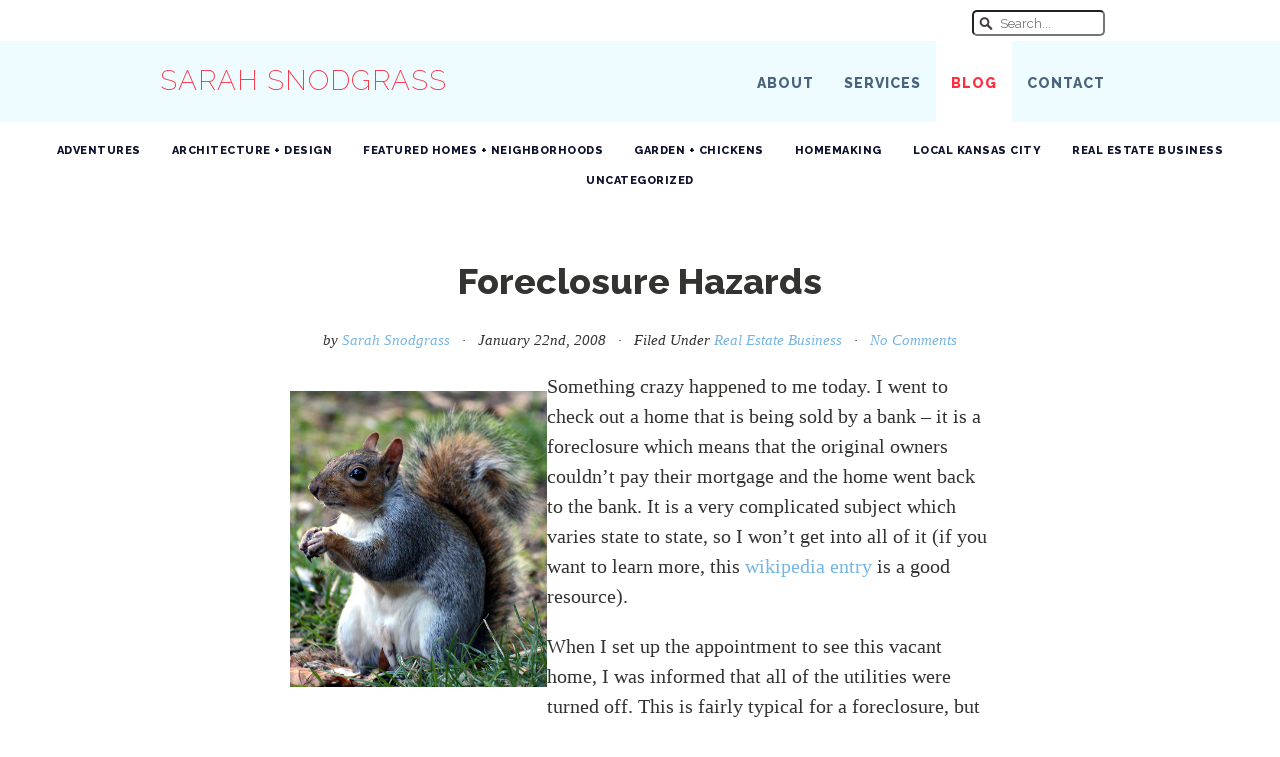

--- FILE ---
content_type: text/html; charset=UTF-8
request_url: https://sarahsnodgrass.com/blog/foreclosure-hazards/
body_size: 7163
content:
<!DOCTYPE html>
<!--[if lt IE 7]>      <html class="no-js lt-ie9 lt-ie8 lt-ie7"> <![endif]-->
<!--[if IE 7]>         <html class="no-js lt-ie9 lt-ie8"> <![endif]-->
<!--[if IE 8]>         <html class="no-js lt-ie9"> <![endif]-->
<!--[if gt IE 8]><!--> <html class="no-js"> <!--<![endif]-->
    <head>
        <meta charset="utf-8">
        <meta http-equiv="X-UA-Compatible" content="IE=edge">
        <title>Foreclosure Hazards | </title>
        <meta name="description" content="Something crazy happened to me today. I went to check out a home that is being sold by a bank - it is a foreclosure which means that the original owners ..." />        <meta name="viewport" content="width=device-width, initial-scale=1">
		<link rel="profile" href="http://gmpg.org/xfn/11" />
		<meta property="twitter:account_id" content="33589132" />
		<link rel="pingback" href="https://sarahsnodgrass.com/blog/xmlrpc.php" />
		<link rel="stylesheet" href="https://sarahsnodgrass.com/blog/wp-content/themes/sarah2013/style.css" type="text/css" media="screen" />
        <script src="https://sarahsnodgrass.com/blog/wp-content/themes/sarah2013/js/vendor/modernizr-2.6.2.min.js"></script>
		<meta name='robots' content='max-image-preview:large' />
<link rel='dns-prefetch' href='//ajax.googleapis.com' />
<link rel='dns-prefetch' href='//s.w.org' />
<link rel="alternate" type="application/rss+xml" title="At Home in Kansas City with Sarah Snodgrass &raquo; Foreclosure Hazards Comments Feed" href="https://sarahsnodgrass.com/blog/foreclosure-hazards/feed/" />
<script type="text/javascript">
window._wpemojiSettings = {"baseUrl":"https:\/\/s.w.org\/images\/core\/emoji\/14.0.0\/72x72\/","ext":".png","svgUrl":"https:\/\/s.w.org\/images\/core\/emoji\/14.0.0\/svg\/","svgExt":".svg","source":{"concatemoji":"https:\/\/sarahsnodgrass.com\/blog\/wp-includes\/js\/wp-emoji-release.min.js?ver=6.0.11"}};
/*! This file is auto-generated */
!function(e,a,t){var n,r,o,i=a.createElement("canvas"),p=i.getContext&&i.getContext("2d");function s(e,t){var a=String.fromCharCode,e=(p.clearRect(0,0,i.width,i.height),p.fillText(a.apply(this,e),0,0),i.toDataURL());return p.clearRect(0,0,i.width,i.height),p.fillText(a.apply(this,t),0,0),e===i.toDataURL()}function c(e){var t=a.createElement("script");t.src=e,t.defer=t.type="text/javascript",a.getElementsByTagName("head")[0].appendChild(t)}for(o=Array("flag","emoji"),t.supports={everything:!0,everythingExceptFlag:!0},r=0;r<o.length;r++)t.supports[o[r]]=function(e){if(!p||!p.fillText)return!1;switch(p.textBaseline="top",p.font="600 32px Arial",e){case"flag":return s([127987,65039,8205,9895,65039],[127987,65039,8203,9895,65039])?!1:!s([55356,56826,55356,56819],[55356,56826,8203,55356,56819])&&!s([55356,57332,56128,56423,56128,56418,56128,56421,56128,56430,56128,56423,56128,56447],[55356,57332,8203,56128,56423,8203,56128,56418,8203,56128,56421,8203,56128,56430,8203,56128,56423,8203,56128,56447]);case"emoji":return!s([129777,127995,8205,129778,127999],[129777,127995,8203,129778,127999])}return!1}(o[r]),t.supports.everything=t.supports.everything&&t.supports[o[r]],"flag"!==o[r]&&(t.supports.everythingExceptFlag=t.supports.everythingExceptFlag&&t.supports[o[r]]);t.supports.everythingExceptFlag=t.supports.everythingExceptFlag&&!t.supports.flag,t.DOMReady=!1,t.readyCallback=function(){t.DOMReady=!0},t.supports.everything||(n=function(){t.readyCallback()},a.addEventListener?(a.addEventListener("DOMContentLoaded",n,!1),e.addEventListener("load",n,!1)):(e.attachEvent("onload",n),a.attachEvent("onreadystatechange",function(){"complete"===a.readyState&&t.readyCallback()})),(e=t.source||{}).concatemoji?c(e.concatemoji):e.wpemoji&&e.twemoji&&(c(e.twemoji),c(e.wpemoji)))}(window,document,window._wpemojiSettings);
</script>
<style type="text/css">
img.wp-smiley,
img.emoji {
	display: inline !important;
	border: none !important;
	box-shadow: none !important;
	height: 1em !important;
	width: 1em !important;
	margin: 0 0.07em !important;
	vertical-align: -0.1em !important;
	background: none !important;
	padding: 0 !important;
}
</style>
	<link rel='stylesheet' id='wp-block-library-css'  href='https://sarahsnodgrass.com/blog/wp-includes/css/dist/block-library/style.min.css?ver=6.0.11' type='text/css' media='all' />
<style id='global-styles-inline-css' type='text/css'>
body{--wp--preset--color--black: #000000;--wp--preset--color--cyan-bluish-gray: #abb8c3;--wp--preset--color--white: #ffffff;--wp--preset--color--pale-pink: #f78da7;--wp--preset--color--vivid-red: #cf2e2e;--wp--preset--color--luminous-vivid-orange: #ff6900;--wp--preset--color--luminous-vivid-amber: #fcb900;--wp--preset--color--light-green-cyan: #7bdcb5;--wp--preset--color--vivid-green-cyan: #00d084;--wp--preset--color--pale-cyan-blue: #8ed1fc;--wp--preset--color--vivid-cyan-blue: #0693e3;--wp--preset--color--vivid-purple: #9b51e0;--wp--preset--gradient--vivid-cyan-blue-to-vivid-purple: linear-gradient(135deg,rgba(6,147,227,1) 0%,rgb(155,81,224) 100%);--wp--preset--gradient--light-green-cyan-to-vivid-green-cyan: linear-gradient(135deg,rgb(122,220,180) 0%,rgb(0,208,130) 100%);--wp--preset--gradient--luminous-vivid-amber-to-luminous-vivid-orange: linear-gradient(135deg,rgba(252,185,0,1) 0%,rgba(255,105,0,1) 100%);--wp--preset--gradient--luminous-vivid-orange-to-vivid-red: linear-gradient(135deg,rgba(255,105,0,1) 0%,rgb(207,46,46) 100%);--wp--preset--gradient--very-light-gray-to-cyan-bluish-gray: linear-gradient(135deg,rgb(238,238,238) 0%,rgb(169,184,195) 100%);--wp--preset--gradient--cool-to-warm-spectrum: linear-gradient(135deg,rgb(74,234,220) 0%,rgb(151,120,209) 20%,rgb(207,42,186) 40%,rgb(238,44,130) 60%,rgb(251,105,98) 80%,rgb(254,248,76) 100%);--wp--preset--gradient--blush-light-purple: linear-gradient(135deg,rgb(255,206,236) 0%,rgb(152,150,240) 100%);--wp--preset--gradient--blush-bordeaux: linear-gradient(135deg,rgb(254,205,165) 0%,rgb(254,45,45) 50%,rgb(107,0,62) 100%);--wp--preset--gradient--luminous-dusk: linear-gradient(135deg,rgb(255,203,112) 0%,rgb(199,81,192) 50%,rgb(65,88,208) 100%);--wp--preset--gradient--pale-ocean: linear-gradient(135deg,rgb(255,245,203) 0%,rgb(182,227,212) 50%,rgb(51,167,181) 100%);--wp--preset--gradient--electric-grass: linear-gradient(135deg,rgb(202,248,128) 0%,rgb(113,206,126) 100%);--wp--preset--gradient--midnight: linear-gradient(135deg,rgb(2,3,129) 0%,rgb(40,116,252) 100%);--wp--preset--duotone--dark-grayscale: url('#wp-duotone-dark-grayscale');--wp--preset--duotone--grayscale: url('#wp-duotone-grayscale');--wp--preset--duotone--purple-yellow: url('#wp-duotone-purple-yellow');--wp--preset--duotone--blue-red: url('#wp-duotone-blue-red');--wp--preset--duotone--midnight: url('#wp-duotone-midnight');--wp--preset--duotone--magenta-yellow: url('#wp-duotone-magenta-yellow');--wp--preset--duotone--purple-green: url('#wp-duotone-purple-green');--wp--preset--duotone--blue-orange: url('#wp-duotone-blue-orange');--wp--preset--font-size--small: 13px;--wp--preset--font-size--medium: 20px;--wp--preset--font-size--large: 36px;--wp--preset--font-size--x-large: 42px;}.has-black-color{color: var(--wp--preset--color--black) !important;}.has-cyan-bluish-gray-color{color: var(--wp--preset--color--cyan-bluish-gray) !important;}.has-white-color{color: var(--wp--preset--color--white) !important;}.has-pale-pink-color{color: var(--wp--preset--color--pale-pink) !important;}.has-vivid-red-color{color: var(--wp--preset--color--vivid-red) !important;}.has-luminous-vivid-orange-color{color: var(--wp--preset--color--luminous-vivid-orange) !important;}.has-luminous-vivid-amber-color{color: var(--wp--preset--color--luminous-vivid-amber) !important;}.has-light-green-cyan-color{color: var(--wp--preset--color--light-green-cyan) !important;}.has-vivid-green-cyan-color{color: var(--wp--preset--color--vivid-green-cyan) !important;}.has-pale-cyan-blue-color{color: var(--wp--preset--color--pale-cyan-blue) !important;}.has-vivid-cyan-blue-color{color: var(--wp--preset--color--vivid-cyan-blue) !important;}.has-vivid-purple-color{color: var(--wp--preset--color--vivid-purple) !important;}.has-black-background-color{background-color: var(--wp--preset--color--black) !important;}.has-cyan-bluish-gray-background-color{background-color: var(--wp--preset--color--cyan-bluish-gray) !important;}.has-white-background-color{background-color: var(--wp--preset--color--white) !important;}.has-pale-pink-background-color{background-color: var(--wp--preset--color--pale-pink) !important;}.has-vivid-red-background-color{background-color: var(--wp--preset--color--vivid-red) !important;}.has-luminous-vivid-orange-background-color{background-color: var(--wp--preset--color--luminous-vivid-orange) !important;}.has-luminous-vivid-amber-background-color{background-color: var(--wp--preset--color--luminous-vivid-amber) !important;}.has-light-green-cyan-background-color{background-color: var(--wp--preset--color--light-green-cyan) !important;}.has-vivid-green-cyan-background-color{background-color: var(--wp--preset--color--vivid-green-cyan) !important;}.has-pale-cyan-blue-background-color{background-color: var(--wp--preset--color--pale-cyan-blue) !important;}.has-vivid-cyan-blue-background-color{background-color: var(--wp--preset--color--vivid-cyan-blue) !important;}.has-vivid-purple-background-color{background-color: var(--wp--preset--color--vivid-purple) !important;}.has-black-border-color{border-color: var(--wp--preset--color--black) !important;}.has-cyan-bluish-gray-border-color{border-color: var(--wp--preset--color--cyan-bluish-gray) !important;}.has-white-border-color{border-color: var(--wp--preset--color--white) !important;}.has-pale-pink-border-color{border-color: var(--wp--preset--color--pale-pink) !important;}.has-vivid-red-border-color{border-color: var(--wp--preset--color--vivid-red) !important;}.has-luminous-vivid-orange-border-color{border-color: var(--wp--preset--color--luminous-vivid-orange) !important;}.has-luminous-vivid-amber-border-color{border-color: var(--wp--preset--color--luminous-vivid-amber) !important;}.has-light-green-cyan-border-color{border-color: var(--wp--preset--color--light-green-cyan) !important;}.has-vivid-green-cyan-border-color{border-color: var(--wp--preset--color--vivid-green-cyan) !important;}.has-pale-cyan-blue-border-color{border-color: var(--wp--preset--color--pale-cyan-blue) !important;}.has-vivid-cyan-blue-border-color{border-color: var(--wp--preset--color--vivid-cyan-blue) !important;}.has-vivid-purple-border-color{border-color: var(--wp--preset--color--vivid-purple) !important;}.has-vivid-cyan-blue-to-vivid-purple-gradient-background{background: var(--wp--preset--gradient--vivid-cyan-blue-to-vivid-purple) !important;}.has-light-green-cyan-to-vivid-green-cyan-gradient-background{background: var(--wp--preset--gradient--light-green-cyan-to-vivid-green-cyan) !important;}.has-luminous-vivid-amber-to-luminous-vivid-orange-gradient-background{background: var(--wp--preset--gradient--luminous-vivid-amber-to-luminous-vivid-orange) !important;}.has-luminous-vivid-orange-to-vivid-red-gradient-background{background: var(--wp--preset--gradient--luminous-vivid-orange-to-vivid-red) !important;}.has-very-light-gray-to-cyan-bluish-gray-gradient-background{background: var(--wp--preset--gradient--very-light-gray-to-cyan-bluish-gray) !important;}.has-cool-to-warm-spectrum-gradient-background{background: var(--wp--preset--gradient--cool-to-warm-spectrum) !important;}.has-blush-light-purple-gradient-background{background: var(--wp--preset--gradient--blush-light-purple) !important;}.has-blush-bordeaux-gradient-background{background: var(--wp--preset--gradient--blush-bordeaux) !important;}.has-luminous-dusk-gradient-background{background: var(--wp--preset--gradient--luminous-dusk) !important;}.has-pale-ocean-gradient-background{background: var(--wp--preset--gradient--pale-ocean) !important;}.has-electric-grass-gradient-background{background: var(--wp--preset--gradient--electric-grass) !important;}.has-midnight-gradient-background{background: var(--wp--preset--gradient--midnight) !important;}.has-small-font-size{font-size: var(--wp--preset--font-size--small) !important;}.has-medium-font-size{font-size: var(--wp--preset--font-size--medium) !important;}.has-large-font-size{font-size: var(--wp--preset--font-size--large) !important;}.has-x-large-font-size{font-size: var(--wp--preset--font-size--x-large) !important;}
</style>
<script type='text/javascript' src='https://ajax.googleapis.com/ajax/libs/jquery/1.10.2/jquery.min.js' id='jquery-js'></script>
<link rel="https://api.w.org/" href="https://sarahsnodgrass.com/wp-json/" /><link rel="alternate" type="application/json" href="https://sarahsnodgrass.com/wp-json/wp/v2/posts/282" /><link rel="EditURI" type="application/rsd+xml" title="RSD" href="https://sarahsnodgrass.com/blog/xmlrpc.php?rsd" />
<link rel="wlwmanifest" type="application/wlwmanifest+xml" href="https://sarahsnodgrass.com/blog/wp-includes/wlwmanifest.xml" /> 
<meta name="generator" content="WordPress 6.0.11" />
<link rel="canonical" href="https://sarahsnodgrass.com/blog/foreclosure-hazards/" />
<link rel='shortlink' href='https://sarahsnodgrass.com/?p=282' />
<link rel="alternate" type="application/json+oembed" href="https://sarahsnodgrass.com/wp-json/oembed/1.0/embed?url=https%3A%2F%2Fsarahsnodgrass.com%2Fblog%2Fforeclosure-hazards%2F" />
<link rel="alternate" type="text/xml+oembed" href="https://sarahsnodgrass.com/wp-json/oembed/1.0/embed?url=https%3A%2F%2Fsarahsnodgrass.com%2Fblog%2Fforeclosure-hazards%2F&#038;format=xml" />
 
    </head>
    <body class="post-template-default single single-post postid-282 single-format-standard">
		<div id="fb-root"></div>
		<script>(function(d, s, id) {
		  var js, fjs = d.getElementsByTagName(s)[0];
		  if (d.getElementById(id)) return;
		  js = d.createElement(s); js.id = id;
		  js.src = "//connect.facebook.net/en_US/all.js#xfbml=1&appId=156871254522051";
		  fjs.parentNode.insertBefore(js, fjs);
		}(document, 'script', 'facebook-jssdk'));</script>
        <!--[if lt IE 7]>
            <p class="browsehappy">You are using an <strong>outdated</strong> browser. Please <a href="http://browsehappy.com/">upgrade your browser</a> to improve your experience.</p>
        <![endif]-->
			<div id="#masthead">
<nav>
	<div id="topnav">
	<div class="clearfix topnav-content">
	<ul>
		<li class="search">
			<form action="/" method="get">
	<input class="search-input" placeholder="Search..." type="text" value="" name="s" id="search">
</form>		</li>
	</ul>
	</div><!--/topnav-content-->
	</div><!--/main-nav-->
	
	<div id="mainav">
	<div class="clearfix mainav-content">
	<p id="logo-title"><a href="/">Sarah Snodgrass</a></p>
	<div class="mainmenu-wrap">
	<ul>
		<li><a class="nav-about" href="/about">About</a></li>
		<li><a class="nav-services" href="/services">Services</a></li>
		<li><a class="nav-blog" href="/blog">Blog</a></li>
		<li><a class="nav-contact" href="/contact">Contact</a></li>
	<ul>
	</div><!--/mainmenu-wrap-->
	</div><!--/mainav-content-->
	</div><!--/mainav-->
</nav>
</div><!-- /masthead --><div class="clearfix container wide">
	<nav class="blog-nav">
		<div class="menuwrap">
			<ul>
					<li class="cat-item cat-item-539"><a href="https://sarahsnodgrass.com/blog/category/adventures/">Adventures</a>
</li>
	<li class="cat-item cat-item-3"><a href="https://sarahsnodgrass.com/blog/category/architecture-design/">Architecture + Design</a>
</li>
	<li class="cat-item cat-item-7"><a href="https://sarahsnodgrass.com/blog/category/local-flavor/">Featured Homes + Neighborhoods</a>
</li>
	<li class="cat-item cat-item-523"><a href="https://sarahsnodgrass.com/blog/category/garden-2/">Garden + Chickens</a>
</li>
	<li class="cat-item cat-item-553"><a href="https://sarahsnodgrass.com/blog/category/homemaking/">Homemaking</a>
</li>
	<li class="cat-item cat-item-536"><a href="https://sarahsnodgrass.com/blog/category/kansas-city-2/">Local Kansas City</a>
</li>
	<li class="cat-item cat-item-8"><a href="https://sarahsnodgrass.com/blog/category/news/">Real Estate Business</a>
</li>
	<li class="cat-item cat-item-1"><a href="https://sarahsnodgrass.com/blog/category/uncategorized/">Uncategorized</a>
</li>
			</ul>
		</div>
	</nav>
</div><!-- /container -->
		<div class="container" id="main">
			<section class="clearfix main-content">
												
				<article class="entry">
					
					<header class="entry-header">
					<h1 class="entry-title">Foreclosure Hazards</h1>
					<p class="entry-meta">by <a href="/about">Sarah Snodgrass</a> &nbsp; · &nbsp; January 22nd, 2008 &nbsp; · &nbsp; Filed Under <a href="https://sarahsnodgrass.com/blog/category/news/" rel="category tag">Real Estate Business</a> &nbsp; · &nbsp; <a class="scroll" href="#entry-comments">No Comments</a></p>
					</header><!-- /entry-header -->
					
					<div class="entry-content">
					
					<p><a href="http://sarahsnodgrass.com/blog/wp-content/uploads/2008/01/sq.jpg" title="sq.jpg"><img src="http://sarahsnodgrass.com/blog/wp-content/uploads/2008/01/sq.jpg" alt="sq.jpg" align="left" height="292" width="257" /></a>Something crazy happened to me today. I went to check out a home that is being sold by a bank &#8211; it is a foreclosure which means that the original owners couldn&#8217;t pay their mortgage and the home went back to the bank. It is a very complicated subject which varies state to state, so I won&#8217;t get into all of it (if you want to learn more, this <a href="http://en.wikipedia.org/wiki/Foreclosure" target="_blank" rel="noopener">wikipedia entry</a> is a good resource).</p>
<p>When I set up the appointment to see this vacant home, I was informed that all of the utilities were turned off. This is fairly typical for a foreclosure, but generally they will leave the heat on or the electricity. Not this house. It was freezing. That wasn&#8217;t the worst part though. As I walk in, I see a weird outline of a figure in the window hiding behind the shade &#8211; it&#8217;s a squirrel inside the house! I freak out and run for the door, but then I pause and think how strange it is that the squirrel hasn&#8217;t moved an inch. I look at its poor little face and realize it is a dead squirrel. So, even though I&#8217;m totally freaked out, I decide to get a quick peek at the kitchen before I leave. As I walk toward the kitchen, I see another dead squirrel on the floor of the kitchen. That&#8217;s when I turn and run for the door. This place is full of squirrels, and I&#8217;m afraid that there might also be some live ones in there!</p>
<p>I have discussed the perils of buying foreclosures before in a previous post <a href="http://sarahsnodgrass.com/blog/thoughts-on-foreclosures/">&#8220;Thoughts on Foreclosures&#8221;</a> and how difficult these banks make the process, and I just had to share this story to illustrate my point. Banks just don&#8217;t make the best sellers.</p>
					</div><!-- entry-content -->
					
				</article><!-- /entry-->
				
				<footer class="entry-footer">
					<p class="entry-meta"></p>
					<div class="clearfix author-bio">
						<a href="/about"><img src="https://sarahsnodgrass.com/blog/wp-content/themes/sarah2013/img/profile-sarah.png" /></a>
						<h5>About the Author</h5>
						<p><a href="/about">Sarah Snodgrass</a> is a residential real estate agent specializing in Kansas City's historic neighborhoods and enclaves.</p>
						
						<p><b>Like what you read here? Subscribe by Email.</b><br/>
						Never miss a post. Sign up to have posts delivered to your email inbox.</p>
						<!-- Begin MailChimp Signup Form -->
						<div class="clearfix" id="mc_embed_signup">
						<form action="https://us2.list-manage.com/subscribe/post?u=84dc958d6188e10b6f95e14bf&id=d64e3bceb9" method="post" id="mc-embedded-subscribe-form" name="mc-embedded-subscribe-form" class="validate" target="_blank" novalidate>
							
						<div class="mc-field-group">
							<input type="email" value="" name="EMAIL" class="required email" id="mce-EMAIL" placeholder="Enter your email">
						</div>
						
							<div id="mce-responses">
								<div class="response" id="mce-error-response" style="display:none"></div>
								<div class="response" id="mce-success-response" style="display:none"></div>
							</div>	<div class="clear"><input type="submit" value="Subscribe" name="subscribe" id="mc-embedded-subscribe" class="button"></div>

						</form>
						</div>
						<!--End mc_embed_signup-->
						
					</div>
				</footer>
											</section><!-- /main-content-->
			
	</div><!-- /container #main -->
	
	<div class="container" id="sub-main">		
		<div class="clearfix sub-content">
			<div id="entry-comments" class="clearfix">
					
<!-- You can start editing here. -->

	<h3 id="comments">
		0 responses to &#8220;Foreclosure Hazards&#8221;	</h3>

	<div class="navigation">
		<div class="alignleft"></div>
		<div class="alignright"></div>
	</div>

	<ol class="commentlist">
			<li class="pingback even thread-even depth-1" id="comment-86">
				<div id="div-comment-86" class="comment-body">
				<div class="comment-author vcard">
						<cite class="fn"><a href='http://sarahsnodgrass.com/blog/where-are-the-deals-in-homes-and-condos/' rel='external nofollow ugc' class='url'>Where are the Deals in Homes and Condos? :: At Home in KC : The Real Estate Blog of Kansas City Realtor, Sarah Snodgrass</a></cite> <span class="says">says:</span>		</div>
		
		<div class="comment-meta commentmetadata">
			<a href="https://sarahsnodgrass.com/blog/foreclosure-hazards/#comment-86">July 14, 2008 at 1:30 pm</a>		</div>

		<p>[&#8230;] if it looks too good to be true, it probably is. This adage is especially true when it comes to foreclosures and short [&#8230;]</p>

		
				</div>
				</li><!-- #comment-## -->
		<li class="pingback odd alt thread-odd thread-alt depth-1" id="comment-87">
				<div id="div-comment-87" class="comment-body">
				<div class="comment-author vcard">
						<cite class="fn"><a href='http://sarahsnodgrass.com/blog/kansas-city-foreclosures-down/' rel='external nofollow ugc' class='url'>Kansas City Foreclosures down :: At Home in KC : The Real Estate Blog of Kansas City Realtor, Sarah Snodgrass</a></cite> <span class="says">says:</span>		</div>
		
		<div class="comment-meta commentmetadata">
			<a href="https://sarahsnodgrass.com/blog/foreclosure-hazards/#comment-87">July 30, 2009 at 8:06 am</a>		</div>

		<p>[&#8230;] people in foreclosure situations, and my frustration over buying and selling bank-owned properties (banks don&#8217;t know how to sell houses) makes this especially good news today. The Kansas City Star reports that Kansas City area [&#8230;]</p>

		
				</div>
				</li><!-- #comment-## -->
	</ol>

	<div class="navigation">
		<div class="alignleft"></div>
		<div class="alignright"></div>
	</div>

			</div><!--/entry-comments -->
			
			<section class="clearfix more-entries">
								<h3><span class="archive-title">More in</span> Real Estate Business</h3>
								<article class="more-summary">
				<a href="https://sarahsnodgrass.com/blog/should-you-inspect-the-trees-when-buying-a-house/">
					<img width="300" height="300" src="https://sarahsnodgrass.com/blog/wp-content/uploads/2025/06/2016-04-03-10.31.21-300x300.jpg" class="attachment-medium size-medium wp-post-image" alt="" loading="lazy" srcset="https://sarahsnodgrass.com/blog/wp-content/uploads/2025/06/2016-04-03-10.31.21-300x300.jpg 300w, https://sarahsnodgrass.com/blog/wp-content/uploads/2025/06/2016-04-03-10.31.21-1024x1024.jpg 1024w, https://sarahsnodgrass.com/blog/wp-content/uploads/2025/06/2016-04-03-10.31.21-150x150.jpg 150w, https://sarahsnodgrass.com/blog/wp-content/uploads/2025/06/2016-04-03-10.31.21-768x768.jpg 768w, https://sarahsnodgrass.com/blog/wp-content/uploads/2025/06/2016-04-03-10.31.21-1536x1536.jpg 1536w, https://sarahsnodgrass.com/blog/wp-content/uploads/2025/06/2016-04-03-10.31.21-2048x2048.jpg 2048w" sizes="(max-width: 300px) 100vw, 300px" />				<h4>Should You Inspect The Trees When Buying a House?</h4>
				
				</a>
				</article><!-- /more-summary -->
								<article class="more-summary">
				<a href="https://sarahsnodgrass.com/blog/the-three-most-common-insurance-claims-in-kansas-city-and-how-you-can-protect-your-home/">
					<img width="300" height="300" src="https://sarahsnodgrass.com/blog/wp-content/uploads/2025/04/0A04C1FA-25AB-43DE-AFD6-28F2D8E2BA8D-300x300.jpg" class="attachment-medium size-medium wp-post-image" alt="" loading="lazy" srcset="https://sarahsnodgrass.com/blog/wp-content/uploads/2025/04/0A04C1FA-25AB-43DE-AFD6-28F2D8E2BA8D-300x300.jpg 300w, https://sarahsnodgrass.com/blog/wp-content/uploads/2025/04/0A04C1FA-25AB-43DE-AFD6-28F2D8E2BA8D-1024x1024.jpg 1024w, https://sarahsnodgrass.com/blog/wp-content/uploads/2025/04/0A04C1FA-25AB-43DE-AFD6-28F2D8E2BA8D-150x150.jpg 150w, https://sarahsnodgrass.com/blog/wp-content/uploads/2025/04/0A04C1FA-25AB-43DE-AFD6-28F2D8E2BA8D-768x768.jpg 768w, https://sarahsnodgrass.com/blog/wp-content/uploads/2025/04/0A04C1FA-25AB-43DE-AFD6-28F2D8E2BA8D.jpg 1200w" sizes="(max-width: 300px) 100vw, 300px" />				<h4>The Three Most Common Insurance Claims in Kansas City and How You Can Protect Your Home</h4>
				
				</a>
				</article><!-- /more-summary -->
								<article class="more-summary">
				<a href="https://sarahsnodgrass.com/blog/kansas-city-mls-area-sales-price-rise-in-march-2025/">
					<img width="300" height="177" src="https://sarahsnodgrass.com/blog/wp-content/uploads/2025/04/FastStats_GreaterKC-300x177.png" class="attachment-medium size-medium wp-post-image" alt="" loading="lazy" srcset="https://sarahsnodgrass.com/blog/wp-content/uploads/2025/04/FastStats_GreaterKC-300x177.png 300w, https://sarahsnodgrass.com/blog/wp-content/uploads/2025/04/FastStats_GreaterKC-1024x604.png 1024w, https://sarahsnodgrass.com/blog/wp-content/uploads/2025/04/FastStats_GreaterKC-768x453.png 768w, https://sarahsnodgrass.com/blog/wp-content/uploads/2025/04/FastStats_GreaterKC-1536x907.png 1536w, https://sarahsnodgrass.com/blog/wp-content/uploads/2025/04/FastStats_GreaterKC-2048x1209.png 2048w" sizes="(max-width: 300px) 100vw, 300px" />				<h4>Kansas City MLS Area Sales Price Rise in March 2025</h4>
				
				</a>
				</article><!-- /more-summary -->
								
				<div class="clearfix related"><p><a href="https://sarahsnodgrass.com/blog/category/news/" title="View all posts filed under Real Estate Business">View all posts in Real Estate Business &#187;</a></p></div><!-- /related -->
								
			</section><!-- /more-articles -->
		</div><!-- /sub-content -->	
	</div><!-- /container #sub-main -->
	
	<div class="clearfix container">
		<nav class="blog-nav">
			<div class="menuwrap">
				<ul>
						<li class="cat-item cat-item-539"><a href="https://sarahsnodgrass.com/blog/category/adventures/">Adventures</a>
</li>
	<li class="cat-item cat-item-3"><a href="https://sarahsnodgrass.com/blog/category/architecture-design/">Architecture + Design</a>
</li>
	<li class="cat-item cat-item-7"><a href="https://sarahsnodgrass.com/blog/category/local-flavor/">Featured Homes + Neighborhoods</a>
</li>
	<li class="cat-item cat-item-523"><a href="https://sarahsnodgrass.com/blog/category/garden-2/">Garden + Chickens</a>
</li>
	<li class="cat-item cat-item-553"><a href="https://sarahsnodgrass.com/blog/category/homemaking/">Homemaking</a>
</li>
	<li class="cat-item cat-item-536"><a href="https://sarahsnodgrass.com/blog/category/kansas-city-2/">Local Kansas City</a>
</li>
	<li class="cat-item cat-item-8"><a href="https://sarahsnodgrass.com/blog/category/news/">Real Estate Business</a>
</li>
	<li class="cat-item cat-item-1"><a href="https://sarahsnodgrass.com/blog/category/uncategorized/">Uncategorized</a>
</li>
				</ul>
			</div>
		</nav>
	</div><!-- /container -->
	
	<div class="clearfix container" id="action">
		<div class="action-content">
			<p class="letstalk">Are you interested in buying or selling a home in the Kansas City area?</p>
			<p class="starthere"><a href="/contact">Start Here &#187;</a></p>
		</div><!-- action-content -->
	</div><!-- action -->
	<script type="text/javascript" src="//assets.pinterest.com/js/pinit.js"></script>
	
	
	<div class="clearfix container" id="footer">
		
		<div class="clearfix footer-content row1">
		
		<div class="footer-contact" itemscope itemtype="http://schema.org/RealEstateAgent">
			<ul>
				<li><span itemprop="name">Sarah Snodgrass</span>, Real Estate Agent</li>
				<li><span itemprop="brand">SEEK Real Estate</span>, <span itemscope itemtype="http://schema.org/PostalAddress"><span itemprop="addressLocality">Kansas City</span></span></li>
				<li><span itemprop="telephone">(816) 204-0851</span></li>
				<li><a href="mailto:sarahkc@gmail.com" itemprop="email">sarahkc@gmail.com</a></li>
			</ul>
		</div><!-- /footer-contact -->
		
		<div class="footer-social">
		<div class="menuwrap social">
			<ul>
				<li><a href="http://twitter.com/brooksidesarah"><img src="https://sarahsnodgrass.com/blog/wp-content/themes/sarah2013/img/twitter.svg" alt="Twitter"/></a></li>
				<li><a href="http://instagram.com/brooksidesarah"><img src="https://sarahsnodgrass.com/blog/wp-content/themes/sarah2013/img/instagram.svg" alt="Instagram"/></a></li>
				<li><a href="http://www.pinterest.com/bowsonshoes/"><img src="https://sarahsnodgrass.com/blog/wp-content/themes/sarah2013/img/pinterest.svg" alt="Pinterest"/></a></li>
				
				<li><a href="/feed"><img src="https://sarahsnodgrass.com/blog/wp-content/themes/sarah2013/img/rss.svg" alt="RSS"/></a></li>
			</ul>
		</div>
		
		<p class="foot-copyright">&copy; 2006 – 2026 Sarah Snodgrass</p>
		<p class="foot-copyright">Site design by <a href="http://snodgrasscreative.com">Snodgrass Creative</a></p>
		</div><!-- /footer-social -->
	</div><!--/row1 -->
		
	</div><!-- /#footer -->
	<!-- +1 button tag. -->
	<script type="text/javascript">
	  (function() {
	    var po = document.createElement('script'); po.type = 'text/javascript'; po.async = true;
	    po.src = 'https://apis.google.com/js/plusone.js';
	    var s = document.getElementsByTagName('script')[0]; s.parentNode.insertBefore(po, s);
	  })();
	</script>
<script src="https://ajax.googleapis.com/ajax/libs/jquery/1.12.4/jquery.min.js"></script>
        <script>window.jQuery || document.write('<script src="js/vendor/jquery-1.12.4.min.js"><\/script>')</script>
        <script src="https://sarahsnodgrass.com/blog/wp-content/themes/sarah2013/js/plugins.js"></script>
        <script src="https://sarahsnodgrass.com/blog/wp-content/themes/sarah2013/js/main.js"></script>
		 
    </body>
</html>


--- FILE ---
content_type: text/javascript
request_url: https://sarahsnodgrass.com/blog/wp-content/themes/sarah2013/js/main.js
body_size: 214
content:
WebFontConfig = {
    google: {
      families: [ 'Raleway:400,200,800:latin', 'Playfair+Display:400italic:latin' ]
    },
    active: function() {
      $('#archives-grid').imagesLoaded(function(){
        $('#archives-grid').masonry({
            itemSelector : '.more-summary'
        });
      });
    }
  };

  (function() {
      var wf = document.createElement('script');
      wf.src = ('https:' == document.location.protocol ? 'https' : 'http') +
        '://ajax.googleapis.com/ajax/libs/webfont/1/webfont.js';
      wf.type = 'text/javascript';
      wf.async = 'true';
      var s = document.getElementsByTagName('script')[0];
      s.parentNode.insertBefore(wf, s);
    })();


$("img").removeAttr('style');
 $(".wp-caption").removeAttr('style');
 

$(".scroll").click(function(event){		
	event.preventDefault();
	$('html,body').animate({scrollTop:$(this.hash).offset().top}, 500);
});